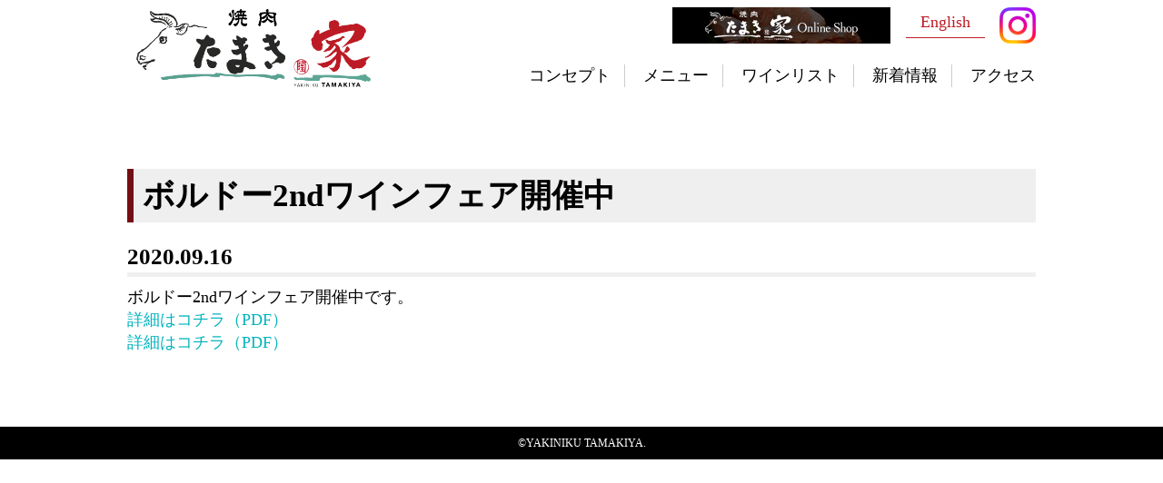

--- FILE ---
content_type: text/html; charset=UTF-8
request_url: https://www.tamakiya.tokyo/topics/2020/09/16/bordeaux-second/
body_size: 23523
content:
<!DOCTYPE html PUBLIC "-//W3C//DTD XHTML 1.0 Transitional//EN" "http://www.w3.org/TR/xhtml1/DTD/xhtml1-transitional.dtd">
<html lang="ja" >
<head>
	<meta charset="utf-8">
	<title>ボルドー2ndワインフェア開催中  |  虎ノ門霞ヶ関の焼肉店焼肉たまき家公式サイト</title>

	<meta name='robots' content='max-image-preview:large' />
	<style>img:is([sizes="auto" i], [sizes^="auto," i]) { contain-intrinsic-size: 3000px 1500px }</style>
	<link rel='dns-prefetch' href='//ajax.googleapis.com' />
<link rel='dns-prefetch' href='//www.googletagmanager.com' />
<script type="text/javascript">
/* <![CDATA[ */
window._wpemojiSettings = {"baseUrl":"https:\/\/s.w.org\/images\/core\/emoji\/15.0.3\/72x72\/","ext":".png","svgUrl":"https:\/\/s.w.org\/images\/core\/emoji\/15.0.3\/svg\/","svgExt":".svg","source":{"concatemoji":"https:\/\/www.tamakiya.tokyo\/wp-includes\/js\/wp-emoji-release.min.js?ver=6.7.4"}};
/*! This file is auto-generated */
!function(i,n){var o,s,e;function c(e){try{var t={supportTests:e,timestamp:(new Date).valueOf()};sessionStorage.setItem(o,JSON.stringify(t))}catch(e){}}function p(e,t,n){e.clearRect(0,0,e.canvas.width,e.canvas.height),e.fillText(t,0,0);var t=new Uint32Array(e.getImageData(0,0,e.canvas.width,e.canvas.height).data),r=(e.clearRect(0,0,e.canvas.width,e.canvas.height),e.fillText(n,0,0),new Uint32Array(e.getImageData(0,0,e.canvas.width,e.canvas.height).data));return t.every(function(e,t){return e===r[t]})}function u(e,t,n){switch(t){case"flag":return n(e,"\ud83c\udff3\ufe0f\u200d\u26a7\ufe0f","\ud83c\udff3\ufe0f\u200b\u26a7\ufe0f")?!1:!n(e,"\ud83c\uddfa\ud83c\uddf3","\ud83c\uddfa\u200b\ud83c\uddf3")&&!n(e,"\ud83c\udff4\udb40\udc67\udb40\udc62\udb40\udc65\udb40\udc6e\udb40\udc67\udb40\udc7f","\ud83c\udff4\u200b\udb40\udc67\u200b\udb40\udc62\u200b\udb40\udc65\u200b\udb40\udc6e\u200b\udb40\udc67\u200b\udb40\udc7f");case"emoji":return!n(e,"\ud83d\udc26\u200d\u2b1b","\ud83d\udc26\u200b\u2b1b")}return!1}function f(e,t,n){var r="undefined"!=typeof WorkerGlobalScope&&self instanceof WorkerGlobalScope?new OffscreenCanvas(300,150):i.createElement("canvas"),a=r.getContext("2d",{willReadFrequently:!0}),o=(a.textBaseline="top",a.font="600 32px Arial",{});return e.forEach(function(e){o[e]=t(a,e,n)}),o}function t(e){var t=i.createElement("script");t.src=e,t.defer=!0,i.head.appendChild(t)}"undefined"!=typeof Promise&&(o="wpEmojiSettingsSupports",s=["flag","emoji"],n.supports={everything:!0,everythingExceptFlag:!0},e=new Promise(function(e){i.addEventListener("DOMContentLoaded",e,{once:!0})}),new Promise(function(t){var n=function(){try{var e=JSON.parse(sessionStorage.getItem(o));if("object"==typeof e&&"number"==typeof e.timestamp&&(new Date).valueOf()<e.timestamp+604800&&"object"==typeof e.supportTests)return e.supportTests}catch(e){}return null}();if(!n){if("undefined"!=typeof Worker&&"undefined"!=typeof OffscreenCanvas&&"undefined"!=typeof URL&&URL.createObjectURL&&"undefined"!=typeof Blob)try{var e="postMessage("+f.toString()+"("+[JSON.stringify(s),u.toString(),p.toString()].join(",")+"));",r=new Blob([e],{type:"text/javascript"}),a=new Worker(URL.createObjectURL(r),{name:"wpTestEmojiSupports"});return void(a.onmessage=function(e){c(n=e.data),a.terminate(),t(n)})}catch(e){}c(n=f(s,u,p))}t(n)}).then(function(e){for(var t in e)n.supports[t]=e[t],n.supports.everything=n.supports.everything&&n.supports[t],"flag"!==t&&(n.supports.everythingExceptFlag=n.supports.everythingExceptFlag&&n.supports[t]);n.supports.everythingExceptFlag=n.supports.everythingExceptFlag&&!n.supports.flag,n.DOMReady=!1,n.readyCallback=function(){n.DOMReady=!0}}).then(function(){return e}).then(function(){var e;n.supports.everything||(n.readyCallback(),(e=n.source||{}).concatemoji?t(e.concatemoji):e.wpemoji&&e.twemoji&&(t(e.twemoji),t(e.wpemoji)))}))}((window,document),window._wpemojiSettings);
/* ]]> */
</script>
<style id='wp-emoji-styles-inline-css' type='text/css'>

	img.wp-smiley, img.emoji {
		display: inline !important;
		border: none !important;
		box-shadow: none !important;
		height: 1em !important;
		width: 1em !important;
		margin: 0 0.07em !important;
		vertical-align: -0.1em !important;
		background: none !important;
		padding: 0 !important;
	}
</style>
<link rel='stylesheet' id='wp-block-library-css' href='https://www.tamakiya.tokyo/wp-includes/css/dist/block-library/style.min.css?ver=6.7.4' type='text/css' media='all' />
<style id='classic-theme-styles-inline-css' type='text/css'>
/*! This file is auto-generated */
.wp-block-button__link{color:#fff;background-color:#32373c;border-radius:9999px;box-shadow:none;text-decoration:none;padding:calc(.667em + 2px) calc(1.333em + 2px);font-size:1.125em}.wp-block-file__button{background:#32373c;color:#fff;text-decoration:none}
</style>
<style id='global-styles-inline-css' type='text/css'>
:root{--wp--preset--aspect-ratio--square: 1;--wp--preset--aspect-ratio--4-3: 4/3;--wp--preset--aspect-ratio--3-4: 3/4;--wp--preset--aspect-ratio--3-2: 3/2;--wp--preset--aspect-ratio--2-3: 2/3;--wp--preset--aspect-ratio--16-9: 16/9;--wp--preset--aspect-ratio--9-16: 9/16;--wp--preset--color--black: #000000;--wp--preset--color--cyan-bluish-gray: #abb8c3;--wp--preset--color--white: #ffffff;--wp--preset--color--pale-pink: #f78da7;--wp--preset--color--vivid-red: #cf2e2e;--wp--preset--color--luminous-vivid-orange: #ff6900;--wp--preset--color--luminous-vivid-amber: #fcb900;--wp--preset--color--light-green-cyan: #7bdcb5;--wp--preset--color--vivid-green-cyan: #00d084;--wp--preset--color--pale-cyan-blue: #8ed1fc;--wp--preset--color--vivid-cyan-blue: #0693e3;--wp--preset--color--vivid-purple: #9b51e0;--wp--preset--gradient--vivid-cyan-blue-to-vivid-purple: linear-gradient(135deg,rgba(6,147,227,1) 0%,rgb(155,81,224) 100%);--wp--preset--gradient--light-green-cyan-to-vivid-green-cyan: linear-gradient(135deg,rgb(122,220,180) 0%,rgb(0,208,130) 100%);--wp--preset--gradient--luminous-vivid-amber-to-luminous-vivid-orange: linear-gradient(135deg,rgba(252,185,0,1) 0%,rgba(255,105,0,1) 100%);--wp--preset--gradient--luminous-vivid-orange-to-vivid-red: linear-gradient(135deg,rgba(255,105,0,1) 0%,rgb(207,46,46) 100%);--wp--preset--gradient--very-light-gray-to-cyan-bluish-gray: linear-gradient(135deg,rgb(238,238,238) 0%,rgb(169,184,195) 100%);--wp--preset--gradient--cool-to-warm-spectrum: linear-gradient(135deg,rgb(74,234,220) 0%,rgb(151,120,209) 20%,rgb(207,42,186) 40%,rgb(238,44,130) 60%,rgb(251,105,98) 80%,rgb(254,248,76) 100%);--wp--preset--gradient--blush-light-purple: linear-gradient(135deg,rgb(255,206,236) 0%,rgb(152,150,240) 100%);--wp--preset--gradient--blush-bordeaux: linear-gradient(135deg,rgb(254,205,165) 0%,rgb(254,45,45) 50%,rgb(107,0,62) 100%);--wp--preset--gradient--luminous-dusk: linear-gradient(135deg,rgb(255,203,112) 0%,rgb(199,81,192) 50%,rgb(65,88,208) 100%);--wp--preset--gradient--pale-ocean: linear-gradient(135deg,rgb(255,245,203) 0%,rgb(182,227,212) 50%,rgb(51,167,181) 100%);--wp--preset--gradient--electric-grass: linear-gradient(135deg,rgb(202,248,128) 0%,rgb(113,206,126) 100%);--wp--preset--gradient--midnight: linear-gradient(135deg,rgb(2,3,129) 0%,rgb(40,116,252) 100%);--wp--preset--font-size--small: 13px;--wp--preset--font-size--medium: 20px;--wp--preset--font-size--large: 36px;--wp--preset--font-size--x-large: 42px;--wp--preset--spacing--20: 0.44rem;--wp--preset--spacing--30: 0.67rem;--wp--preset--spacing--40: 1rem;--wp--preset--spacing--50: 1.5rem;--wp--preset--spacing--60: 2.25rem;--wp--preset--spacing--70: 3.38rem;--wp--preset--spacing--80: 5.06rem;--wp--preset--shadow--natural: 6px 6px 9px rgba(0, 0, 0, 0.2);--wp--preset--shadow--deep: 12px 12px 50px rgba(0, 0, 0, 0.4);--wp--preset--shadow--sharp: 6px 6px 0px rgba(0, 0, 0, 0.2);--wp--preset--shadow--outlined: 6px 6px 0px -3px rgba(255, 255, 255, 1), 6px 6px rgba(0, 0, 0, 1);--wp--preset--shadow--crisp: 6px 6px 0px rgba(0, 0, 0, 1);}:where(.is-layout-flex){gap: 0.5em;}:where(.is-layout-grid){gap: 0.5em;}body .is-layout-flex{display: flex;}.is-layout-flex{flex-wrap: wrap;align-items: center;}.is-layout-flex > :is(*, div){margin: 0;}body .is-layout-grid{display: grid;}.is-layout-grid > :is(*, div){margin: 0;}:where(.wp-block-columns.is-layout-flex){gap: 2em;}:where(.wp-block-columns.is-layout-grid){gap: 2em;}:where(.wp-block-post-template.is-layout-flex){gap: 1.25em;}:where(.wp-block-post-template.is-layout-grid){gap: 1.25em;}.has-black-color{color: var(--wp--preset--color--black) !important;}.has-cyan-bluish-gray-color{color: var(--wp--preset--color--cyan-bluish-gray) !important;}.has-white-color{color: var(--wp--preset--color--white) !important;}.has-pale-pink-color{color: var(--wp--preset--color--pale-pink) !important;}.has-vivid-red-color{color: var(--wp--preset--color--vivid-red) !important;}.has-luminous-vivid-orange-color{color: var(--wp--preset--color--luminous-vivid-orange) !important;}.has-luminous-vivid-amber-color{color: var(--wp--preset--color--luminous-vivid-amber) !important;}.has-light-green-cyan-color{color: var(--wp--preset--color--light-green-cyan) !important;}.has-vivid-green-cyan-color{color: var(--wp--preset--color--vivid-green-cyan) !important;}.has-pale-cyan-blue-color{color: var(--wp--preset--color--pale-cyan-blue) !important;}.has-vivid-cyan-blue-color{color: var(--wp--preset--color--vivid-cyan-blue) !important;}.has-vivid-purple-color{color: var(--wp--preset--color--vivid-purple) !important;}.has-black-background-color{background-color: var(--wp--preset--color--black) !important;}.has-cyan-bluish-gray-background-color{background-color: var(--wp--preset--color--cyan-bluish-gray) !important;}.has-white-background-color{background-color: var(--wp--preset--color--white) !important;}.has-pale-pink-background-color{background-color: var(--wp--preset--color--pale-pink) !important;}.has-vivid-red-background-color{background-color: var(--wp--preset--color--vivid-red) !important;}.has-luminous-vivid-orange-background-color{background-color: var(--wp--preset--color--luminous-vivid-orange) !important;}.has-luminous-vivid-amber-background-color{background-color: var(--wp--preset--color--luminous-vivid-amber) !important;}.has-light-green-cyan-background-color{background-color: var(--wp--preset--color--light-green-cyan) !important;}.has-vivid-green-cyan-background-color{background-color: var(--wp--preset--color--vivid-green-cyan) !important;}.has-pale-cyan-blue-background-color{background-color: var(--wp--preset--color--pale-cyan-blue) !important;}.has-vivid-cyan-blue-background-color{background-color: var(--wp--preset--color--vivid-cyan-blue) !important;}.has-vivid-purple-background-color{background-color: var(--wp--preset--color--vivid-purple) !important;}.has-black-border-color{border-color: var(--wp--preset--color--black) !important;}.has-cyan-bluish-gray-border-color{border-color: var(--wp--preset--color--cyan-bluish-gray) !important;}.has-white-border-color{border-color: var(--wp--preset--color--white) !important;}.has-pale-pink-border-color{border-color: var(--wp--preset--color--pale-pink) !important;}.has-vivid-red-border-color{border-color: var(--wp--preset--color--vivid-red) !important;}.has-luminous-vivid-orange-border-color{border-color: var(--wp--preset--color--luminous-vivid-orange) !important;}.has-luminous-vivid-amber-border-color{border-color: var(--wp--preset--color--luminous-vivid-amber) !important;}.has-light-green-cyan-border-color{border-color: var(--wp--preset--color--light-green-cyan) !important;}.has-vivid-green-cyan-border-color{border-color: var(--wp--preset--color--vivid-green-cyan) !important;}.has-pale-cyan-blue-border-color{border-color: var(--wp--preset--color--pale-cyan-blue) !important;}.has-vivid-cyan-blue-border-color{border-color: var(--wp--preset--color--vivid-cyan-blue) !important;}.has-vivid-purple-border-color{border-color: var(--wp--preset--color--vivid-purple) !important;}.has-vivid-cyan-blue-to-vivid-purple-gradient-background{background: var(--wp--preset--gradient--vivid-cyan-blue-to-vivid-purple) !important;}.has-light-green-cyan-to-vivid-green-cyan-gradient-background{background: var(--wp--preset--gradient--light-green-cyan-to-vivid-green-cyan) !important;}.has-luminous-vivid-amber-to-luminous-vivid-orange-gradient-background{background: var(--wp--preset--gradient--luminous-vivid-amber-to-luminous-vivid-orange) !important;}.has-luminous-vivid-orange-to-vivid-red-gradient-background{background: var(--wp--preset--gradient--luminous-vivid-orange-to-vivid-red) !important;}.has-very-light-gray-to-cyan-bluish-gray-gradient-background{background: var(--wp--preset--gradient--very-light-gray-to-cyan-bluish-gray) !important;}.has-cool-to-warm-spectrum-gradient-background{background: var(--wp--preset--gradient--cool-to-warm-spectrum) !important;}.has-blush-light-purple-gradient-background{background: var(--wp--preset--gradient--blush-light-purple) !important;}.has-blush-bordeaux-gradient-background{background: var(--wp--preset--gradient--blush-bordeaux) !important;}.has-luminous-dusk-gradient-background{background: var(--wp--preset--gradient--luminous-dusk) !important;}.has-pale-ocean-gradient-background{background: var(--wp--preset--gradient--pale-ocean) !important;}.has-electric-grass-gradient-background{background: var(--wp--preset--gradient--electric-grass) !important;}.has-midnight-gradient-background{background: var(--wp--preset--gradient--midnight) !important;}.has-small-font-size{font-size: var(--wp--preset--font-size--small) !important;}.has-medium-font-size{font-size: var(--wp--preset--font-size--medium) !important;}.has-large-font-size{font-size: var(--wp--preset--font-size--large) !important;}.has-x-large-font-size{font-size: var(--wp--preset--font-size--x-large) !important;}
:where(.wp-block-post-template.is-layout-flex){gap: 1.25em;}:where(.wp-block-post-template.is-layout-grid){gap: 1.25em;}
:where(.wp-block-columns.is-layout-flex){gap: 2em;}:where(.wp-block-columns.is-layout-grid){gap: 2em;}
:root :where(.wp-block-pullquote){font-size: 1.5em;line-height: 1.6;}
</style>
<link rel='stylesheet' id='tamakiya-module-css' href='https://www.tamakiya.tokyo/wp-content/themes/tamakiya/css/default.css' type='text/css' media='all' />
<link rel='stylesheet' id='tamakiya-common-css' href='https://www.tamakiya.tokyo/wp-content/themes/tamakiya/css/common.css' type='text/css' media='all' />

<!-- Site Kit によって追加された Google タグ（gtag.js）スニペット -->
<!-- Google アナリティクス スニペット (Site Kit が追加) -->
<script type="text/javascript" src="https://www.googletagmanager.com/gtag/js?id=GT-WRH5GVF" id="google_gtagjs-js" async></script>
<script type="text/javascript" id="google_gtagjs-js-after">
/* <![CDATA[ */
window.dataLayer = window.dataLayer || [];function gtag(){dataLayer.push(arguments);}
gtag("set","linker",{"domains":["www.tamakiya.tokyo"]});
gtag("js", new Date());
gtag("set", "developer_id.dZTNiMT", true);
gtag("config", "GT-WRH5GVF");
/* ]]> */
</script>
<link rel="https://api.w.org/" href="https://www.tamakiya.tokyo/wp-json/" /><link rel="alternate" title="JSON" type="application/json" href="https://www.tamakiya.tokyo/wp-json/wp/v2/posts/750" /><link rel="EditURI" type="application/rsd+xml" title="RSD" href="https://www.tamakiya.tokyo/xmlrpc.php?rsd" />
<meta name="generator" content="WordPress 6.7.4" />
<link rel="canonical" href="https://www.tamakiya.tokyo/topics/2020/09/16/bordeaux-second/" />
<link rel='shortlink' href='https://www.tamakiya.tokyo/?p=750' />
<link rel="alternate" title="oEmbed (JSON)" type="application/json+oembed" href="https://www.tamakiya.tokyo/wp-json/oembed/1.0/embed?url=https%3A%2F%2Fwww.tamakiya.tokyo%2Ftopics%2F2020%2F09%2F16%2Fbordeaux-second%2F" />
<link rel="alternate" title="oEmbed (XML)" type="text/xml+oembed" href="https://www.tamakiya.tokyo/wp-json/oembed/1.0/embed?url=https%3A%2F%2Fwww.tamakiya.tokyo%2Ftopics%2F2020%2F09%2F16%2Fbordeaux-second%2F&#038;format=xml" />
<meta name="generator" content="Site Kit by Google 1.171.0" /><link rel="icon" href="https://www.tamakiya.tokyo/wp-content/uploads/2025/12/cropped-favicon-180-32x32.png" sizes="32x32" />
<link rel="icon" href="https://www.tamakiya.tokyo/wp-content/uploads/2025/12/cropped-favicon-180-192x192.png" sizes="192x192" />
<link rel="apple-touch-icon" href="https://www.tamakiya.tokyo/wp-content/uploads/2025/12/cropped-favicon-180-180x180.png" />
<meta name="msapplication-TileImage" content="https://www.tamakiya.tokyo/wp-content/uploads/2025/12/cropped-favicon-180-270x270.png" />

	<script async defer type="text/javascript"
	src="https://ik1-438-51139.vs.sakura.ne.jp/uberallschema/tag?
	privateKey=tq9g70LPTV17oBJxKNAw6D5P6AADoX%
	2Bb6wvlLHvegB9CGyvrVY74jlJOczyFTPVRtL0CvdSoASIYmTeENYYv8bWnC22OhwVG6w
	axJVZjj5H3I4M91h/VuH37jbQ8UDzB150yaQ7uTEjTTKJ0l5LvjchZCiEnZY10VoBV1hYMFh
	%2BDPvx84yzNWg==&id=3588409"></script>

	<script async defer type="text/javascript"
	src="https://ik1-438-51139.vs.sakura.ne.jp/uberallschema/customer?privat
	eKey=tq9g70LPTV17oBJxKNAw6D5P6AADoX%
	2Bb6wvlLHvegB9CGyvrVY74jlJOczyFTPVRtL0CvdSoASIYmTeENYYv8bWnC22OhwVG6waxJVZjj5H3I4M9
	1h/VuH37jbQ8UDzB150yaQ7uTEjTTKJ0l5LvjchZCiEnZY10VoBV1hYMFh%2BDPvx84yzNWg==&id=3588409"></script>

	<link rel="apple-touch-icon" sizes="180x180" href="/images/common/favicon-180.png">
	<link rel="icon" type="image/png" href="/images/common/favicon-32.png" sizes="32x32">
	<link rel="icon" type="image/png" href="/images/common/favicon-16.png" sizes="16x16">

<meta name="description" content="焼肉たまき家は東京メトロ各線虎ノ門駅、溜池山王駅、霞が関駅、国会議事堂駅それぞれ徒歩7分圏内で移動できる霞ダイニングの1階にある焼肉店です。 ミシュラン三ツ星のお店を始め、数々の有名店に最高級の黒毛和牛を納品させていただいている、精肉たまき家の直営店として営業している、「田村牛」の専門店です。">
<meta name="twitter:card" content="summary">
<meta property="og:image" content="http://tamakiya.tokyo/images/og/og_image.png" >
<meta property="og:image:secure_url" content="http://tamakiya.tokyo/images/og/og_image.png" >
<meta property="og:description" content="焼肉たまき家は東京メトロ各線虎ノ門駅、溜池山王駅、霞が関駅、国会議事堂駅それぞれ徒歩7分圏内で移動できる霞ダイニングの1階にある焼肉店です。 ミシュラン三ツ星のお店を始め、数々の有名店に最高級の黒毛和牛を納品させていただいている、精肉たまき家の直営店として営業している、「田村牛」の専門店です。">
<meta name="twitter:image" content="http://tamakiya.tokyo/images/og/og_image.png" >

	<meta name="viewport" content="width=device-width , minimum-scale=1, maximum-scale=1">
	</head>

	<body class="post-template-default single single-post postid-750 single-format-standard">
		<div id="wrap">
			<div id="header">
				<div class="inner">
					<!--<a href="https://www.tamakiya.shop/" target="_blank" class="no-pc shop_icon"><i class="icon--3"></i></a>-->
					<div id="gNavi_con">
						<div class="gNavi_menu_iconBox no-pc"><span class="gNavi_icon"></span><span class="menu_text">menu</span></div>

						<div class="gNavi_box">
							<div id="gNavi_sp" class="gNavi">
								<div class="inner">
									<div class="navi">
										<ul>
											<li><a href="/#concept_anchor">コンセプト</a></li>
											<li><a href="/menu/">メニュー</a></li>
											<li><a href="/menu/wine_list/">ワインリスト</a></li>
											<li><a href="/topics/">新着情報</a></li>
											<li><a href="/#access_anchor">アクセス</a></li>
											<!--<li><a href="https://www.tamakiya.shop/" target="_blank">オンラインショップ<i class="icon--3"></i></a></li>-->
										</ul>
									</div>
								</div>
							</div>
						</div>
					</div>
					<div id="gNavi_overlay" class="no-pc"></div>

					<div class="logo"><a href="/"><img src="/wp-content/themes/tamakiya/images/common/logo.png" alt=""></a></div>
					<div class="bn_icon">
						<div class="bn"><a href="https://online.tamakiya.tokyo/" target="_blank"><img src="/wp-content/themes/tamakiya/images/common/header_bn01.jpg" alt="焼肉たまき家 Online Shop"></a></div>
						<div class="language"><a href="/en/">English</a></div>
						<div class="ic"><a href="https://www.instagram.com/yakinikutamakiya/" target="_blank"><img src="/wp-content/themes/tamakiya/images/common/header_ic01.png" alt="Instagram"></a></div>
					</div>
				</div>

        <div id="navi_fix" class="no-sp">
          <div class="inner">
            <div class="navi">
              <ul>
                <li><a href="/#concept_anchor">コンセプト</a></li>
                <li><a href="/#menu/">メニュー</a></li>
                <li><a href="/menu/wine_list/">ワインリスト</a></li>
                <li><a href="/topics/">新着情報</a></li>
                <li><a href="/#access_anchor">アクセス</a></li>
								<!--<li><a href="https://www.tamakiya.shop/" target="_blank">オンラインショップ<i class="icon--3"></i></a></li>-->
              </ul>
            </div>
          </div>
        </div>

			</div><!--header-->
<div class="all">
	<div class="container">
		<div class="contents">
		
				<div class="common_section">
<div class="inner">
  <div class="box">
    <h2 class="sub_ttl-mid">ボルドー2ndワインフェア開催中</h2>
    <h3 class="sub_ttl-sma">2020.09.16</h3>
    <div class="text">
      <p>ボルドー2ndワインフェア開催中です。<br />
<a href="http://tamakiya.tokyo/wp-content/uploads/2020/09/ボルドー2ndワインフェア01.pdf" target="_blank" rel="noopener noreferrer">詳細はコチラ（PDF）</a><br />
<a href="http://tamakiya.tokyo/wp-content/uploads/2020/09/ボルドー2ndワインフェア02.pdf" target="_blank" rel="noopener noreferrer">詳細はコチラ（PDF）</a></p>
      </div>
    
    </div>
    </div>
    </div>

				
			
		</div><!-- contents -->
	</div><!-- container -->
</div><!-- all -->
<div id="footer">
	<a href="#" id="pagetop"><p class="arrow"></p></a>
	<div id="fixed_box">
		<div class="inner">
      <ul>
        <li class="contact_box fixed_tel">
          ご予約・お問い合わせ<br>
          <span>03-6550-8299</span>
        </li>
        <li class="reservation_box fixed_reservation">
          <a href="https://www.tablecheck.com/shops/tamakiya/reserve" target="_blank">インターネット<br class="no-pc">予約<span class="no-pc">はこちら</span></a>
        </li>
      </ul>
	  <p class="contact-note">テーブルチェックの予約サイトが開きます</p>
		</div>
		<div class="invoice-note">
			<p>※インボイス制度対応について<br>
			当店は適格請求書発行事業者登録をしており、簡易インボイスの形式に基づいた領収書を発行させていただきます。</p>
		</div>
		</div>
	<div id="footer_box">
		<div class="copyright">©YAKINIKU TAMAKIYA.</div>
	</div>
</div><!--footer-->

<script type="text/javascript" src="https://ajax.googleapis.com/ajax/libs/jquery/1.11.1/jquery.min.js" id="tamakiya-ga-js"></script>
<script type="text/javascript" src="https://www.tamakiya.tokyo/wp-content/themes/tamakiya/js/jquery.matchHeight-min.js" id="tamakiya-jquery.matchHeight-min-js"></script>
<script type="text/javascript" src="https://www.tamakiya.tokyo/wp-content/themes/tamakiya/js/common.js" id="tamakiya-common-js"></script>


</div>
<!-- /#wrapper -->

</body>
</html>

--- FILE ---
content_type: text/css
request_url: https://www.tamakiya.tokyo/wp-content/themes/tamakiya/css/default.css
body_size: 1167
content:
@charset "UTF-8";

/* ---------------------------------------------------------------- *
	 ブラウザ設定の初期化
 * ---------------------------------------------------------------- */

html { overflow-x: hidden;} 
body, div, dl, dt, dd, ul, ol, li, h1, h2, h3, h4, h5, h6, pre, form, fieldset, input, textarea, p, blockquote, th, td	{ margin: 0; padding: 0; }
address, caption, cite, code, dfn, em, strong, th, var	{ font-style: normal; }
table	{ border-collapse: collapse; border-spacing: 0; }
q:before ,q:after	{ content: ''; }
object, embed	{ vertical-align: top; }
h1, h2, h3, h4, h5, h6	{ font-size: 100%; }
img{ border: none; vertical-align:top; }
abbr, acronym, fieldset	{ border: 0;}
ul,li	{ list-style-type: none; margin-left:0; padding-left:0; }

/* アウトラインを非表示 */
a, button,input {
    outline: none !important;
}

/* 画像に余白が入らないように */
img{
	vertical-align: top;
}

/* ---------------------------------------------------------------- *
	ボディ基本設定等
 * ---------------------------------------------------------------- */

body{
	width:100%;
	height:100%;
	font-size:100%;
	font-family:Meiryo,"メイリオ",verdana,"ヒラギノ角ゴ Pro W3","Hiragino Kaku Gothic Pro",Osaka,"ＭＳ Ｐゴシック","MS PGothic",Sans-Serif;
	color:#000000;
}


--- FILE ---
content_type: text/css
request_url: https://www.tamakiya.tokyo/wp-content/themes/tamakiya/css/common.css
body_size: 15594
content:
@charset "UTF-8";
@font-face {
  font-family: 'icomoon';
  src:  url('/wp-content/themes/tamakiya/asset/fonts/icomoon.eot?bzazp7');
  src:  url('/wp-content/themes/tamakiya/asset/fonts/icomoon.eot?bzazp7#iefix') format('embedded-opentype'),
    url('/wp-content/themes/tamakiya/asset/fonts/icomoon.ttf?bzazp7') format('truetype'),
    url('/wp-content/themes/tamakiya/asset/fonts/icomoon.woff?bzazp7') format('woff'),
    url('/wp-content/themes/tamakiya/asset/fonts/icomoon.svg?bzazp7#icomoon') format('svg');
  font-weight: normal;
  font-style: normal;
  font-display: block;
}

[class^="icon-"], [class*=" icon-"] {
  /* use !important to prevent issues with browser extensions that change fonts */
  font-family: 'icomoon' !important;
  speak: never;
  font-style: normal;
  font-weight: normal;
  font-variant: normal;
  text-transform: none;
  line-height: 1;

  /* Better Font Rendering =========== */
  -webkit-font-smoothing: antialiased;
  -moz-osx-font-smoothing: grayscale;
}

.icon--3:before {
  content: "\e900";
  color: #4b4b4b;
}

/* =================================== *
	全体設定
 * =================================== */

body{
	/*font-family:"游ゴシック", YuGothic, "メイリオ", Meiryo, "ヒラギノ角ゴ ProN W3", "Hiragino Kaku Gothic ProN", sans-serif;*/
	font-family: "游明朝" , "Yu Mincho" , "游明朝体" , "YuMincho" , "ヒラギノ明朝 Pro W3" , "Hiragino Mincho Pro" , "HiraMinProN-W3" , serif;
	background: #fff;
	color: #000;
	line-height: 1.4;
	font-size: 18px;
}

/* ===== リンク設定 ===== */
a,
a:link,
a:visited{
	color:#00b3bd;
	text-decoration: none;
}

a{
	cursor: pointer;
	-webkit-transition-duration:  0.2s;
	-webkit-transition:  0.2s;
    -moz-transition:  0.2s;
    -ms-transition:  0.2s;
    -o-transition:  0.2s;
    transition:  0.2s;
	-webkit-backface-visibility: hidden;
    backface-visibility: hidden;
}

/* =================================== *
	調整css
 * =================================== */
.tac{text-align: center;}
.tar{text-align: right;}
.tal{text-align: left;}

.fss{font-size: 90%;}

.clearfix{clear: both;overflow: hidden}

.att_box{margin-top: 5px;}
.att{font-size: 80%;}


/* =================================== *
	コンテンツ設定
 * =================================== */
/* ===== section ===== */
.common_section{
	padding: 80px 0;
}
/* ===== box ===== */
.box{
	margin-bottom: 50px;
}

.box:last-of-type{
	margin-bottom: 0;
}

/* ===== text ===== */
.text{
	margin-bottom: 30px;
	text-align: left;
}

.text:last-of-type{
	margin-bottom: 0;
}

/* ===== text>p ===== */
.text p{
	margin-bottom: 1em;
}

.text p:last-of-type{
	margin-bottom: 0;
}

/* =================================== *
	見出し
 * =================================== */
/* ===== 大見出し ===== */
.sub_ttl-big{
	font-size: 45px;
	margin-bottom: 40px;
	color: #fff;
	text-align: center;
  font-feature-settings : "palt";
}

.sub_ttl-big.np{
  color: #000;
}

/* ===== 中見出し ===== */
.sub_ttl-mid{
	font-size: 35px;
	margin-bottom: 20px;
  background-color: #efefef;
  border-left: 7px solid #740e14;
  padding: 5px 10px;
  font-feature-settings : "palt";
  text-align: left;
}

.sub_ttl-mid p{
  display: inline-block;
  margin-left: 0.5em;
  font-size: 70%;
  color: #666;
}

/* ===== 小見出し ===== */
.sub_ttl-sma{
	font-size: 25px;
	margin-bottom: 10px;
  border-bottom: 5px solid #efefef;
  text-align: left;
}

.sub_ttl-sma p{
  display: inline-block;
  margin-left: 0.5em;
  font-size: 70%;
  color: #999;
}

/* ===== 極小見出し ===== */
.sub_ttl-tiny{
	font-weight: 700;
	margin-bottom: 5px;
  color: #740e14;
}

.sub_ttl-tiny p{
  display: inline-block;
  margin-left: 0.5em;
  font-size: 80%;
  color: #999;
}


/* =================================== *
	header
 * =================================== */
#header{
	background-color: #fff;
}

#header .inner{
	position: relative;
}

/* ===== shop_icon ===== */
#header .shop_icon{
	position: absolute;
  font-size: 24px;
  padding: 22px 10px;
}

/* ===== logo ===== */
#header .logo{
	width: 258px;
  padding: 10px;
  background-color: #fff;
}

#header .logo img{
	width: 100%;
}

  #header #navi_fix{
    display: none;
}

#header .bn {
	position: absolute;
	top: 8px;
	right: 160px;
}

#header .language {
	position: absolute;
    top: 8px;
    right: 56px;
    border-bottom: solid 1px #bc1b25;
    padding: 4px 16px;
}

#header .language a {
	color: #bc1b25;
}

#header .ic {
	position: absolute;
	top: 8px;
	right: 0;
}

/* =================================== *
	fixed_box
 * =================================== */
#fixed_box{
	position: fixed;
	bottom: 0;
	width: 100%;
	display: block;
	background-color: rgba(0,0,0,0.80);
	color: #fff;
	z-index: 59;
	padding: 10px 0;
	display: none;
}

#fixed_box .inner{
	position: relative;
}

#fixed_box ul{
	overflow: hidden;
}

#fixed_box ul li{
	float: left;
}

/* ===== contact_box ===== */
.contact_wrap {
	display: flex;
}
.contact_box{
	line-height: 1.2;
  margin-right: 20px;
}

.contact_box span{
	font-weight: 700;
	font-size: 200%
}

.contact_box a{
		color: #000;
	}

#fixed_box .contact_box a{
		color: #fff;
	}

.contact-note {
	text-align: right;
	padding-top: 8px;
	font-size: 14px;
}

@media (max-width: 768px) {
.contact_wrap {
	display: block;
}

.contact-note {
	text-align: left;
}

}
/* ===== reservation_box  ===== */
.reservation_box{
    text-align: center;
    display: table;
}

.reservation_box a{
  color: #000;
  height: 64px;
  display: table-cell;
  vertical-align: middle;
  padding: 0 30px;
  font-weight: 700;
  border: 1px solid #000;
}

#fixed_box .reservation_box a{
		color: #fff;
    border: 1px solid #fff;
	}

/* ===== pagetop ===== */
#pagetop{
	border: 1px solid #fff;
	background-color: rgba(0,0,0,0.80);
	position: fixed;
	bottom: 10px;
	right: 5%;
	width: 100px;
	height: 64px;
	z-index: 60;
	display: none;
}

#pagetop.active{
	background-color: rgba(0,0,0,0.00);
	-webkit-transition: 0.3s;
	-moz-transition: 0.3s;
	-o-transition: 0.3s;
	-ms-transition: 0.3s;
	transition: 0.3s;
}

#pagetop .arrow{
	position: relative;
	display: block;
	padding: 0 0 0 18px;
	color: #000;
	vertical-align: middle;
	text-decoration: none;
	font-size: 15px;
	top: 53%;
	-webkit-transform: translateY(-53%);
	transform: translateY(-53%);
}
#pagetop .arrow::before,
#pagetop .arrow::after{
	position: absolute;
	top: 0;
	bottom: 0;
	left: 0;
	margin: auto;
	content: "";
	vertical-align: middle;
}

#pagetop .arrow::after{
	left: 0;
	right: 0;
	bottom: 0;
	width: 14px;
	height: 14px;
	border-top: 6px solid #fff;
	border-right: 6px solid #fff;
	-webkit-transform: rotate(-45deg);
	transform: rotate(-45deg);
}

/* =================================== *
	footer
 * =================================== */
#footer #footer_box{
	padding: 10px 0;
    background-color: #000;
    color: #fff;
}

#footer .copyright{
	text-align: center;
    font-size: 12px;
}

#footer .contact-note {
	max-width: 500px;
}

#footer .invoice-note {
	font-size: 16px;
	max-width: 960px;
    margin: 0 auto;
	padding: 8px;
}

@media (max-width: 768px) {
#footer .contact-note {
	text-align: right;
	margin-right: 64px;
}
}
/*==================================================
																											PC
==================================================*/
@media (min-width: 769px) {
	.no-pc{display: none !important;}

	a:hover{
		opacity:0.6;
		filter: alpha(opacity=60);
		-ms-filter: "alpha( opacity=60 )";
	}

	.inner{
		width: 100%;
		max-width: 1000px;
		margin-left: auto;
		margin-right: auto;
	}

/* =================================== *
	調整css
 * =================================== */
	/* ===== 画像回り込み ===== */
.fr{float: right;}
.fl{float: left}

.fr.float_img{margin: 4px 0 10px 10px;}
.fl.float_img{margin: 4px 10px 10px 0;}
	/* =================================== *
		header
	 * =================================== */

	/* ===== menu ===== */
	#header #gNavi_con{
		position: absolute;
		right: 0;
		bottom: 0;
    padding-bottom: 10px;
	}

	.navi li,
	#header .navi li{
		display: inline-block;
		border-right: 1px solid #ccc;
		padding-right: 15px;
		margin-right: 15px;
	}

	.navi li:last-of-type,
	#header .navi li:last-of-type{
		border-right: 0;
		padding-right: 0;
		margin-right: 0;
	}
	.navi a,
	#header .navi a{
		color: #000;
	}

  /* fix */
  #navi_fix,
  #header #navi_fix{
    position: fixed;
    top: 0;
    background-color: rgba(255,255,255,0.80);
    width: 100%;
    padding: 20px 0;
    z-index: 10000;
  }

  #navi_fix .navi,
  #header #navi_fix .navi{
    float: right;
  }

  #navi_fix .navi li,
  	#header #navi_fix .navi li{
		border-right: 1px solid #666;
  }

  #navi_fix .navi li:last-of-type,
	#header  #navi_fix .navi li:last-of-type{
		border-right: 0;
		padding-right: 0;
		margin-right: 0;
	}

}/* ===== media ココマデ=====*/


/*==================================================
																											SP
==================================================*/
@media (max-width: 768px) {
	.no-sp{display: none !important;}
	 img{width: 100%;
		height: auto;
	}

	.inner{
		width: 90%;
		margin-left: auto;
		margin-right: auto;
	}

	/* PC版ではinnerを付けるが、横幅いっぱいにする関係で
	/* PC版ではinnerを付けるが、横幅いっぱいにする関係で
		SPでは外した場合の内側用の疑似inner*/
	.inner_sp{
		padding-left: 5%;
		padding-right: 5%;
		box-sizing: border-box;
	}
/* =================================== *
	見出し
 * =================================== */
	/* ===== 大見出し ===== */
	.sub_ttl-big{
		font-size: 30px;
	}

/* =================================== *
	調整css
 * =================================== */
	/* ===== 画像回り込み ===== */
	.float_img{
		margin: 10px 0;
	}

	/* =================================== *
		header
	 * =================================== */

	/* ===== logo ===== */
	#header .logo{
		margin-left: auto;
		margin-right: auto;
    width: 100%;
    max-width: 170px;
	}

		.gNavi{
		color: #000;
		border-top: 1px solid #ccc;
		margin-top: 50px;
	}

	.gNavi .inner{
		width: 100%;
	}

	.gNavi .navi_con{
		border-bottom-color: #000;
	}

	/* ===== banner ===== */
	#header .bn_icon {
		display: flex;
		justify-content: center;
		align-items: center;
		margin-bottom: 8px;
	}

	#header .bn {
		position: static;
		width: 240px;
		margin-right: 8px;
	}

	#header .language {
		position: static;
		padding: 0px 4px;
		margin-right: 8px;
	}

	#header .ic {
		position: static;
		width: 40px;
	}


	/* ===== gNavi menu ===== */
	.gNavi_menu_iconBox{
		width: 35px;
		height: 35px;
		cursor: pointer;
		display: block;
		position: fixed;
		top: 0px;
		right: 0px;
		z-index: 102;
		color: #000;
		-webkit-transition: all 400ms ease-in-out;
		transition: all 400ms ease-in-out;
		border: 0;
		background-color: rgba(255,255,255,0.80);
		padding: 10px;
		-webkit-user-select: none;
		-moz-user-select: none;
		-ms-user-select: none;
		-o-user-select: none;
		user-select: none;
		-webkit-tap-highlight-color: transparent;
	}

	/* [menu] text */
	.gNavi_menu_iconBox .menu_text{
		color: #000;
		font-size: 10px;
		line-height: 1;
		text-align: center;
		display: block;
		position: absolute;
		top: 7px;
		left: -1px;
		right: 0;
		-webkit-transition: all 400ms ease-in-out;
		transition: all 400ms ease-in-out;
	}

	/* メニューアイコン */
	.gNavi_icon,
	.gNavi_icon::before,
	.gNavi_icon::after {
		position: absolute;
		top: 50%;
		left: 50%;
		height: 3px;
		width: 35px;
		cursor: pointer;
		background: #000;
		display: block;
		content: "";
		-webkit-transition: all 500ms ease-in-out;
		transition: all 500ms ease-in-out
	}

	.gNavi_icon {
		transform: translate(-50%, 0px);
		-webkit-transform: translate(-50%, 0px)
	}

	.gNavi_icon::before {
		transform: translate(-50%, -8px);
		-webkit-transform: translate(-50%, -8px)
	}
	.gNavi_icon::after {
		transform: translate(-50%, 6px);
		-webkit-transform: translate(-50%, 6px)
	}

	/* open */
	#gNavi_con.open .gNavi_menu_iconBox{
		background-color: transparent;
	}

	#gNavi_con.open .gNavi_menu_iconBox .menu_text{
		opacity: 0;
	}

	#gNavi_con.open .gNavi_icon{
		background-color: transparent;
	}

/*	#gNavi_con.open .gNavi_icon::before,
	#gNavi_con.open .gNavi_icon::after{
			background-color: #fff;
	}*/

	#gNavi_con.open .gNavi_icon::before{
		-ms-transform: translateX(-50%)rotate(45deg);
		transform: translateX(-50%)rotate(45deg);
		-webkit-transform: translateX(-50%)rotate(45deg);
		top: 0;
	}
	#gNavi_con.open .gNavi_icon::after {
		-ms-transform: translateX(-50%)translateY(-10px)rotate(-45deg);
		transform: translateX(-50%)translateY(-10px)rotate(-45deg);
		-webkit-transform: translateX(-50%)translateY(-10px)rotate(-45deg);
		top: 10px;
	}

	/* ===== gNavi menu list部分 ===== */
	/* コンテンツ */
	#gNavi_con{
		position: relative;
		/*height: 100%;*/
		-webkit-overflow-scrolling: touch;
	}

	.gNavi_box{
		-webkit-transform: translate(0, -100%);
		transform: translate(0, -100%);
		-webkit-transition-duration: 500ms;
		transition-duration: 500ms;
		left: auto;
		right: 0;
		background-color: #fff;
		z-index: 101;
		position: fixed;
		top: 0;
		height: auto;
		visibility: hidden;
		-webkit-transition-property: all;
		transition-property: all;
		-webkit-transition-duration: 500ms;
		transition-duration: 500ms;
		-webkit-transition-timing-function: ease-out;
		transition-timing-function: ease-out;
		width: 100%;
	}

	/* リスト */
	.gNavi_box ul li{
		border-bottom: 1px solid #ccc;
	}

	.gNavi_box ul li a{
		display: block;
		text-decoration: none;
		color: #000;
		padding: 15px 15%;
		font-size: 17px;
		margin: 0 auto;
		position: relative;
	}


	.gNavi_box ul li a::after{
		content: ">";
		position: absolute;
		right: 15%;
	}

	/* open */
	#gNavi_con.open .gNavi_box{
		visibility: visible;
		-webkit-transform: translate(0, 0);
		transform: translate(0, 0);
	}


	/* ===== gNavi overlay ===== */
	#gNavi_overlay{
		position: fixed;
		z-index: 100;
		top: 0;
		bottom: 0;
		right: 0;
		width: 100%;
		height: 100%;
		opacity: 0;
		visibility: hidden;
		background-color: rgba(0,0,0,.4);
		-webkit-transition-property: all;
		transition-property: all;
		-webkit-transition-duration: 500ms;
		transition-duration: 500ms;
		-webkit-transition-timing-function: ease-out;
		transition-timing-function: ease-out;
	}

	#gNavi_overlay.active{
		opacity: 1;
		visibility: visible;
	}

  /* =================================== *
	fixed_box
 * =================================== */
  /* ===== contact_box ===== */
  #fixed_box ul .contact_box{
    width: 150px;
    font-size: 14px;
    margin-right: 0;
    padding-top: 8px;
  }

  .contact_box span{
    font-size: 166%;
  }

  /* ===== reservation_box  ===== */
  #fixed_box ul .reservation_box{
    padding-left: 200px;
    margin-left: -200px;
    width: 100%;
    box-sizing: border-box;
  }

  #fixed_box ul .reservation_box a{
    font-size: 14px;
    padding: 0;
    height: 58px;
  }

  /* ===== pagetop ===== */
  #pagetop{
    height: 56px;
    width: 46px;
  }

}/* ===== media ココマデ=====*/

/*==================================================
																									iPhone6以下
==================================================*/
@media screen and  (max-width: 374px) {

   /* =================================== *
	fixed_box
 * =================================== */
  /* ===== reservation_box  ===== */
  #fixed_box ul .reservation_box a{
    font-size: 12px;
  }


}/* ===== media ココマデ=====*/

/*==================================================
																									tablet以上 PC以下
==================================================*/
@media (min-width: 426px) and (max-width: 768px) {

  #fixed_box ul .reservation_box .no-pc{
    display: none;
  }

}/* ===== media ココマデ=====*/

--- FILE ---
content_type: text/plain;charset=UTF-8
request_url: https://ik1-438-51139.vs.sakura.ne.jp/uberallschema/customer?privateKey=tq9g70LPTV17oBJxKNAw6D5P6AADoX%2Bb6wvlLHvegB9CGyvrVY74jlJOczyFTPVRtL0CvdSoASIYmTeENYYv8bWnC22OhwVG6waxJVZjj5H3I4M91h/VuH37jbQ8UDzB150yaQ7uTEjTTKJ0l5LvjchZCiEnZY10VoBV1hYMFh%2BDPvx84yzNWg==&id=3588409
body_size: 1468
content:
var spanArray = document.querySelectorAll("span");for(var i = 0; i < spanArray.length; i++) {var spanAttr = spanArray[i].getAttribute("data-uberall-field");if(spanAttr == "zip"){spanArray[i].innerHTML = "100-0013";}else if(spanAttr == "province"){spanArray[i].innerHTML = "東京都";}else if(spanAttr == "city"){spanArray[i].innerHTML = "千代田区";}else if(spanAttr == "street"){spanArray[i].innerHTML = "霞が関 ３丁目 ２−６";}else if(spanAttr == "addressExtra"){spanArray[i].innerHTML = "東京倶楽部ビルディング1F";}else if(spanAttr == "phone"){spanArray[i].innerHTML = "+81 3-6550-8299";}else if(spanAttr == "openingHoursNotes"){spanArray[i].innerHTML = "日曜定休日。土曜は不定休。年末年始特別休暇あり。";}else if(spanAttr == "openingHours.Mon"){spanArray[i].innerHTML = "11:30～15:00<br/>17:30～23:00";}else if(spanAttr == "openingHours.Tue"){spanArray[i].innerHTML = "11:30～15:00<br/>17:30～23:00";}else if(spanAttr == "openingHours.Wed"){spanArray[i].innerHTML = "11:30～15:00<br/>17:30～23:00";}else if(spanAttr == "openingHours.Thu"){spanArray[i].innerHTML = "11:30～15:00<br/>17:30～23:00";}else if(spanAttr == "openingHours.Fri"){spanArray[i].innerHTML = "11:30～15:00<br/>17:30～23:00";}else if(spanAttr == "openingHours.Sat"){spanArray[i].innerHTML = "";}else if(spanAttr == "openingHours.Sun"){spanArray[i].innerHTML = "";}else if(spanAttr == "specialOpeningHours"){spanArray[i].innerHTML = "";}}

--- FILE ---
content_type: application/javascript
request_url: https://www.tamakiya.tokyo/wp-content/themes/tamakiya/js/common.js
body_size: 2884
content:
/*==============================
	SP版 gNavi
==============================*/
$(function(){
        $(".gNavi_menu_iconBox, #gNavi_overlay, .gNavi_box .navi a").on("click", function() {
            $("#gNavi_con").toggleClass("open");
            $("#gNavi_overlay").toggleClass("active");
        });
    });

/*==============================
	PC fix navi
==============================*/
$(function() {
    var showFlag = false;
    var topBtn = $('#navi_fix, #menulist_fixnavi');    
    $('#navi_fix').fadeOut(300);
    var showFlag = false;
    //スクロールが 100 に達したらボタン表示
    $(window).scroll(function () {
        if ($(this).scrollTop() > 100) {
            if (showFlag == false) {
                showFlag = true;
				$('#navi_fix, #menulist_fixnavi').fadeIn(300);
            }
        } else {
            if (showFlag) {
                showFlag = false;
                $('#navi_fix, #menulist_fixnavi').fadeOut(300);
            }
        }
    });
    });

/*==============================
	bottom_fix
==============================*/
//下部fixの予約ボタン・load時非表示
$('#fixed_box').hide();

// 下部fixの予約ボタン・access位置までスクロールでFO
$(window).on('scroll',function(){
    var footerHeight = parseInt($('#footer').css('height'));
    var scrollHeight = $(document).height() - footerHeight;
    var scrollPosition = $(window).height() + $(window).scrollTop();

    if ((scrollHeight - scrollPosition) / scrollHeight <= 0 || $(this).scrollTop() < 200 ) {
       $('#fixed_box').fadeOut(300);
       $('#pagetop').removeClass("active");
    } else if ($(this).scrollTop() > 100 ) {     // 100pxスクロールしたら
        $('#fixed_box').fadeIn(300);
        $('#pagetop').addClass("active");
    }
});

/*==============================
	スムーズスクロール
==============================*/
$(function(){
   // #で始まるアンカーをクリックした場合に処理
   $('a[href^=#]').click(function() {
      // スクロールの速度
      var speed = 1000; // ミリ秒
      // アンカーの値取得
      var href= $(this).attr("href");
      // 移動先を取得
      var target = $(href == "#" || href == "" ? 'html' : href);
      // 移動先を数値で取得
      var position = target.offset().top;
      // スムーススクロール
      $('body,html').animate({scrollTop:position}, speed, 'swing');
      return false;
   });
});

/*==============================
	pagetop
==============================*/
jQuery(function() {
    var showFlag = false;
    var topBtn = $('#pagetop');    
    var showFlag = false;
	
    //スクロールが 200 に達したらボタン表示
    jQuery(window).scroll(function () {
        if ($(this).scrollTop() > 200) {
            if (showFlag == false) {
                showFlag = true;
				$("#pagetop").fadeIn(300);
            }
        } else {
            if (showFlag) {
                showFlag = false;
				$("#pagetop").fadeOut(300);
            }
        }
    });
});

--- FILE ---
content_type: text/plain;charset=UTF-8
request_url: https://ik1-438-51139.vs.sakura.ne.jp/uberallschema/tag?privateKey=tq9g70LPTV17oBJxKNAw6D5P6AADoX%2Bb6wvlLHvegB9CGyvrVY74jlJOczyFTPVRtL0CvdSoASIYmTeENYYv8bWnC22OhwVG6waxJVZjj5H3I4M91h/VuH37jbQ8UDzB150yaQ7uTEjTTKJ0l5LvjchZCiEnZY10VoBV1hYMFh%2BDPvx84yzNWg==&id=3588409
body_size: 4826
content:
var script = document.createElement("script");script.type = "application/ld+json";script.text = JSON.stringify({"@context":"http://schema.org","@type":"LocalBusiness","@id":"http://tsunagu-serch.com","image":["https://s3.eu-central-1.amazonaws.com/uberall-userpics-prod/3588409/medium_guNEEwDwfr.png"],"logo":"https://s3.eu-central-1.amazonaws.com/uberall-userpics-prod/3588409/medium_SBaFWY4YIP.png","name":"焼肉 たまき家","keywords":["田村牛","ミシュラン","お肉","焼肉","霞が関","ランチ","ディナー","COSTA","カルビ","冷麺","カレー","ビーフシチュー","虎ノ門","霞ダイニング","サーロイン","ステーキ","個室"],"services":["消毒","抗菌","除菌","食事","イートイン","個室","宴会","誕生会","焼肉","お酒","ワイン","接待","記念日","誕生日","半個室","レストラン","歓送迎会","ソムリエ常駐","贅沢ランチ","お一人様","女子会","サプライズ","完全個室","会食","高級食材","ランチミーティング","一人焼肉","高級焼肉","黒毛和牛"],"description":"焼肉たまき家は焼肉たまき家は東京メトロ各線虎ノ門駅、溜池山王駅、霞が関駅、国会議事堂駅それぞれ徒歩7分圏内で移動できる霞ダイニングの1階にある焼肉店です。\n銀座新橋赤坂六本木からも大変アクセスもよく、多くのお客様からミーティングを兼ねたランチや接待・記念日にとご活用頂いております。\n\nランチ から最高級の田村牛をお腹いっぱいに楽しめます。\n\nメニューも特上5種盛り合せランチから、サーロインステーキ、田村牛ビーフシチュー、田村牛カレーとバリエーション豊かに召し上がれます。\n\n当店自慢の田村牛カレーと田村牛ビーフシチューは、ふるさと納税からも注文可能です。是非ご賞味ください。\n\n精肉卸 たまき家は1961年に創業し、食肉の販売一筋で事業を行ってまいりました。約60年もの間美味しい和牛を卸し続け、ミシュラン三ツ星のお店を始め、数々の有名店に最高級の黒毛和牛を納品させていただいております。\n和牛の本当の美味しさをより多くの皆様に味わっていただくため焼肉たまき家は日本最高峰の焼肉店としてオープンしました。\n\n【田村牛の受賞歴】\n全国中核和牛生産者枝肉共励会 最優秀賞 （6年連続）\n全国肉用牛枝肉共励会 最優秀賞・優秀賞 （10年連続）\n農林水産大臣賞・最優秀賞 （3回）\n現在日本一と称される「田村牛」を取り扱っている、霞が関 にある「焼肉たまき家」。\nトランプ大統領が来日した際安倍首相が食事の時に提供した和牛が、この田村牛でした。\n田村牛は黒毛和牛のメスウシのみで、その脂は融点が36°Cと低く、体内で固まらない為胃もたれしない事が特徴です。\n田村牛の特徴である、「お肉の柔らかさ」「良質な脂の美味しさ」をご堪能ください。","address":{"@type":"PostalAddress","streetAddress":"霞が関 ３丁目 ２−６","addressLocality":"千代田区","postalCode":"100-0013","addressCountry":"JP"},"geo":{"@type":"GeoCoordinates","latitude":"35.6706766","longitude":"139.7466197"},"url":"https://tamakiya.tokyo/","telephone":"+81 3-6550-8299","openingHoursSpecification":[{"@type": "OpeningHoursSpecification","dayOfWeek": "Monday","opens": "11:30","closes": "15:00"},{"@type": "OpeningHoursSpecification","dayOfWeek": "Monday","opens": "17:30","closes": "23:00"},{"@type": "OpeningHoursSpecification","dayOfWeek": "Tuesday","opens": "11:30","closes": "15:00"},{"@type": "OpeningHoursSpecification","dayOfWeek": "Tuesday","opens": "17:30","closes": "23:00"},{"@type": "OpeningHoursSpecification","dayOfWeek": "Wednesday","opens": "11:30","closes": "15:00"},{"@type": "OpeningHoursSpecification","dayOfWeek": "Wednesday","opens": "17:30","closes": "23:00"},{"@type": "OpeningHoursSpecification","dayOfWeek": "Thursday","opens": "11:30","closes": "15:00"},{"@type": "OpeningHoursSpecification","dayOfWeek": "Thursday","opens": "17:30","closes": "23:00"},{"@type": "OpeningHoursSpecification","dayOfWeek": "Friday","opens": "11:30","closes": "15:00"},{"@type": "OpeningHoursSpecification","dayOfWeek": "Friday","opens": "17:30","closes": "23:00"}],"specialOpeningHoursSpecification":[],"knowsLanguage":["日本語","英語","フランス語"],"paymentAccepted":["AMEX","PAYPAY","LINEPAY","DPAY","JCB","VISA","CASH","WECHATPAY","RPAY","ALIPAY","MASTERCARD","MERPAY","DINERSCLUB"],"makesOffer":{"@type":"Offer","priceSpecification":[]}},null,2);document.querySelector("head").appendChild(script);